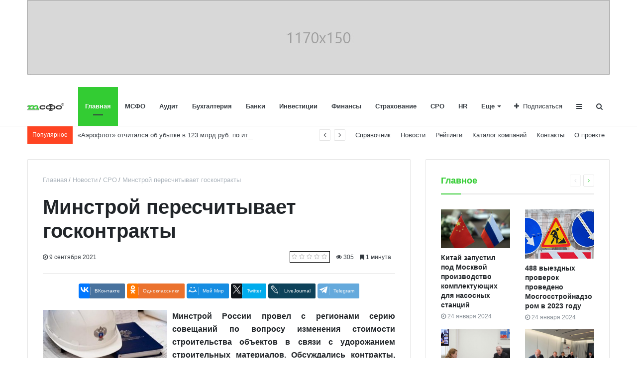

--- FILE ---
content_type: text/html; charset=UTF-8
request_url: https://msfo.ru/news/sro/minstroy_pereschityvaet_goskontrakty/
body_size: 15070
content:
<!DOCTYPE html>
<html xml:lang="ru" lang="ru" itemscope itemtype="http://schema.org/WebSite">
<head>
    
    <meta http-equiv="Content-Type" content="text/html; charset=UTF-8" />
<meta name="robots" content="index, follow" />
<meta name="keywords" content="минстрой пересчитывает госконтракты" />
<meta name="description" content="Международные стандарты финансовой отчётности – набор документов (стандартов и интерпретаций), регламентирующих правила составления финансовой отчётности" />
<link href="/bitrix/js/ui/design-tokens/dist/ui.design-tokens.min.css?174225961623463" type="text/css"  rel="stylesheet" />
<link href="/bitrix/cache/css/s1/media_default/page_4edc584e7055502e58b1afb33838e067/page_4edc584e7055502e58b1afb33838e067_v1.css?174232882127891" type="text/css"  rel="stylesheet" />
<link href="/bitrix/panel/main/popup.min.css?174224978920774" type="text/css"  rel="stylesheet" />
<link href="/bitrix/cache/css/s1/media_default/template_a3b7f4c477b80855d5e03a52b2794227/template_a3b7f4c477b80855d5e03a52b2794227_v1.css?1742259823291588" type="text/css"  data-template-style="true" rel="stylesheet" />
<script>if(!window.BX)window.BX={};if(!window.BX.message)window.BX.message=function(mess){if(typeof mess==='object'){for(let i in mess) {BX.message[i]=mess[i];} return true;}};</script>
<script>(window.BX||top.BX).message({"JS_CORE_LOADING":"Загрузка...","JS_CORE_NO_DATA":"- Нет данных -","JS_CORE_WINDOW_CLOSE":"Закрыть","JS_CORE_WINDOW_EXPAND":"Развернуть","JS_CORE_WINDOW_NARROW":"Свернуть в окно","JS_CORE_WINDOW_SAVE":"Сохранить","JS_CORE_WINDOW_CANCEL":"Отменить","JS_CORE_WINDOW_CONTINUE":"Продолжить","JS_CORE_H":"ч","JS_CORE_M":"м","JS_CORE_S":"с","JSADM_AI_HIDE_EXTRA":"Скрыть лишние","JSADM_AI_ALL_NOTIF":"Показать все","JSADM_AUTH_REQ":"Требуется авторизация!","JS_CORE_WINDOW_AUTH":"Войти","JS_CORE_IMAGE_FULL":"Полный размер"});</script>

<script src="/bitrix/js/main/core/core.min.js?1742259710225353"></script>

<script>BX.Runtime.registerExtension({"name":"main.core","namespace":"BX","loaded":true});</script>
<script>BX.setJSList(["\/bitrix\/js\/main\/core\/core_ajax.js","\/bitrix\/js\/main\/core\/core_promise.js","\/bitrix\/js\/main\/polyfill\/promise\/js\/promise.js","\/bitrix\/js\/main\/loadext\/loadext.js","\/bitrix\/js\/main\/loadext\/extension.js","\/bitrix\/js\/main\/polyfill\/promise\/js\/promise.js","\/bitrix\/js\/main\/polyfill\/find\/js\/find.js","\/bitrix\/js\/main\/polyfill\/includes\/js\/includes.js","\/bitrix\/js\/main\/polyfill\/matches\/js\/matches.js","\/bitrix\/js\/ui\/polyfill\/closest\/js\/closest.js","\/bitrix\/js\/main\/polyfill\/fill\/main.polyfill.fill.js","\/bitrix\/js\/main\/polyfill\/find\/js\/find.js","\/bitrix\/js\/main\/polyfill\/matches\/js\/matches.js","\/bitrix\/js\/main\/polyfill\/core\/dist\/polyfill.bundle.js","\/bitrix\/js\/main\/core\/core.js","\/bitrix\/js\/main\/polyfill\/intersectionobserver\/js\/intersectionobserver.js","\/bitrix\/js\/main\/lazyload\/dist\/lazyload.bundle.js","\/bitrix\/js\/main\/polyfill\/core\/dist\/polyfill.bundle.js","\/bitrix\/js\/main\/parambag\/dist\/parambag.bundle.js"]);
</script>
<script>BX.Runtime.registerExtension({"name":"ls","namespace":"window","loaded":true});</script>
<script>BX.Runtime.registerExtension({"name":"ui.design-tokens","namespace":"window","loaded":true});</script>
<script>BX.Runtime.registerExtension({"name":"main.pageobject","namespace":"window","loaded":true});</script>
<script>(window.BX||top.BX).message({"JS_CORE_LOADING":"Загрузка...","JS_CORE_NO_DATA":"- Нет данных -","JS_CORE_WINDOW_CLOSE":"Закрыть","JS_CORE_WINDOW_EXPAND":"Развернуть","JS_CORE_WINDOW_NARROW":"Свернуть в окно","JS_CORE_WINDOW_SAVE":"Сохранить","JS_CORE_WINDOW_CANCEL":"Отменить","JS_CORE_WINDOW_CONTINUE":"Продолжить","JS_CORE_H":"ч","JS_CORE_M":"м","JS_CORE_S":"с","JSADM_AI_HIDE_EXTRA":"Скрыть лишние","JSADM_AI_ALL_NOTIF":"Показать все","JSADM_AUTH_REQ":"Требуется авторизация!","JS_CORE_WINDOW_AUTH":"Войти","JS_CORE_IMAGE_FULL":"Полный размер"});</script>
<script>BX.Runtime.registerExtension({"name":"window","namespace":"window","loaded":true});</script>
<script>BX.Runtime.registerExtension({"name":"rs_core","namespace":"window","loaded":true});</script>
<script>BX.Runtime.registerExtension({"name":"rs_color","namespace":"window","loaded":true});</script>
<script>BX.Runtime.registerExtension({"name":"redsign.tuning","namespace":"window","loaded":true});</script>
<script>(window.BX||top.BX).message({"LANGUAGE_ID":"ru","FORMAT_DATE":"DD.MM.YYYY","FORMAT_DATETIME":"DD.MM.YYYY, HH:MI:SS","COOKIE_PREFIX":"BITRIX_MSFO","SERVER_TZ_OFFSET":"10800","UTF_MODE":"Y","SITE_ID":"s1","SITE_DIR":"\/","USER_ID":"","SERVER_TIME":1768789599,"USER_TZ_OFFSET":0,"USER_TZ_AUTO":"Y","bitrix_sessid":"a4720bd043a7d1377fefd8ee90d67809"});</script>


<script  src="/bitrix/cache/js/s1/media_default/kernel_main/kernel_main_v1.js?1742259823148417"></script>
<script src="/bitrix/js/main/core/core_ls.min.js?17422597002683"></script>
<script src="/bitrix/js/main/cphttprequest.min.js?17422497853623"></script>
<script src="//yastatic.net/es5-shims/0.0.2/es5-shims.min.js"></script>
<script src="/bitrix/js/redsign/devfunc/core.min.js?174224978848"></script>
<script src="/bitrix/js/redsign/devfunc/color.min.js?17422497884531"></script>
<script src="/bitrix/js/redsign/tuning/tuning.min.js?17422497883280"></script>
<script>BX.setJSList(["\/bitrix\/js\/main\/session.js","\/bitrix\/js\/main\/pageobject\/pageobject.js","\/bitrix\/js\/main\/core\/core_window.js","\/bitrix\/js\/main\/date\/main.date.js","\/bitrix\/js\/main\/core\/core_date.js","\/bitrix\/js\/main\/utils.js","\/bitrix\/templates\/media_default\/components\/bitrix\/news.detail\/news\/script.js","\/bitrix\/templates\/media_default\/assets\/vendor\/fancybox\/jquery.fancybox.js","\/bitrix\/templates\/media_default\/components\/bitrix\/iblock.vote\/media_stars\/script.js","\/bitrix\/templates\/media_default\/components\/bitrix\/catalog.comments\/news\/script.js","\/bitrix\/templates\/media_default\/assets\/vendor\/lazy\/jquery.lazy.js","\/bitrix\/templates\/media_default\/assets\/vendor\/lazysizes\/lazysizes.js","\/bitrix\/templates\/media_default\/assets\/vendor\/jquery\/jquery-3.2.1.js","\/bitrix\/templates\/media_default\/assets\/vendor\/jquery\/jquery.mousewheel.js","\/bitrix\/templates\/media_default\/assets\/vendor\/jquery\/jquery.jalc.js","\/bitrix\/templates\/media_default\/assets\/vendor\/jquery\/jquery.viewportchecker.js","\/bitrix\/templates\/media_default\/assets\/vendor\/OwlCarousel\/owl.carousel.js","\/bitrix\/templates\/media_default\/assets\/vendor\/ResizeSensor\/ResizeSensor.js","\/bitrix\/templates\/media_default\/assets\/vendor\/stickyfill\/stickyfill.js","\/bitrix\/templates\/media_default\/assets\/js\/slider.js","\/bitrix\/templates\/media_default\/assets\/js\/main.js","\/assets\/js\/custom.js","\/bitrix\/templates\/media_default\/assets\/vendor\/mCustomScrollbar\/jquery.mCustomScrollbar.js","\/bitrix\/templates\/media_default\/components\/bitrix\/menu\/type1\/script.js","\/bitrix\/templates\/media_default\/assets\/vendor\/velocity\/velocity.js","\/bitrix\/templates\/media_default\/assets\/vendor\/velocity\/velocity.ui.js","\/bitrix\/templates\/media_default\/components\/rsmedia\/media.socnet.links\/head\/script.js","\/bitrix\/templates\/media_default\/assets\/vendor\/jqueryNewsTicker\/jquery.ticker.js","\/bitrix\/templates\/media_default\/assets\/vendor\/slideout\/slideout.js","\/bitrix\/templates\/media_default\/assets\/js\/mobile_nav.js","\/bitrix\/components\/bitrix\/search.title\/script.js","\/bitrix\/templates\/media_default\/components\/bitrix\/search.title\/type1\/script.js"]);</script>
<script>BX.setCSSList(["\/bitrix\/templates\/media_default\/components\/bitrix\/news.detail\/news\/style.css","\/bitrix\/templates\/media_default\/assets\/vendor\/fancybox\/jquery.fancybox.css","\/bitrix\/templates\/media_default\/components\/bitrix\/iblock.vote\/media_stars\/style.css","\/bitrix\/templates\/media_default\/components\/bitrix\/catalog.comments\/news\/style.css","\/bitrix\/templates\/media_default\/components\/bitrix\/news.list\/section\/style.css","\/bitrix\/templates\/media_default\/assets\/css\/main.css","\/assets\/css\/custom.css","\/bitrix\/templates\/media_default\/assets\/vendor\/mCustomScrollbar\/jquery.mCustomScrollbar.css","\/bitrix\/templates\/media_default\/components\/bitrix\/menu\/type1\/style.css","\/bitrix\/templates\/media_default\/components\/rsmedia\/media.socnet.links\/head\/style.css","\/bitrix\/templates\/media_default\/components\/bitrix\/news.list\/head_trending\/style.css","\/bitrix\/templates\/media_default\/components\/bitrix\/menu\/topbar\/style.css","\/bitrix\/templates\/media_default\/components\/rsmedia\/media.socnet.links\/footer\/style.css","\/bitrix\/templates\/media_default\/components\/bitrix\/menu\/mobile\/style.css","\/bitrix\/templates\/media_default\/components\/bitrix\/search.title\/type1\/style.css","\/bitrix\/templates\/media_default\/styles.css","\/include\/tuning\/color.css"]);</script>
<link href="https://msfo.ru/favicon.ico" rel="shortcut icon"  type="image/x-icon">
<meta http-equiv="X-UA-Compatible" content="IE=edge">
<meta name="viewport" content="width=device-width, initial-scale=1, shrink-to-fit=no">
<script>var ajaxMessages = {wait:"Загрузка..."}</script>
<script src="https://yastatic.net/share2/share.js" charset="utf-8"></script>
<meta property="og:title" content="Минстрой пересчитывает госконтракты">
<meta property="og:url" content="https://msfo.ru/news/sro/minstroy_pereschityvaet_goskontrakty/">
<meta property="og:type" content="article">
<meta property="og:description" content="Минстрой России провел с регионами серию совещаний по вопросу изменения стоимости строительства объектов в связи с удорожанием строительных материалов. Обсуждались контракты, заключенные до первого июля 2021 года стоимостью более 100 млн рублей. По примерным подсчётам, госстройки подорожали на 11,5 млрд рублей – это «несколько меньше», чем ожидали в Минстрое.">
<meta property="og:image" content="https://msfo.ru/upload/iblock/044/rdjwszkt3qz6j445482yhmz7azhx3rui.jpeg">
<meta property="og:type" content="website">
<meta property="twitter:card" content="summary">
<meta property="og:site_name" content="new.msfo.ru">
<meta property="og:url" content="https://msfo.ru/news/sro/minstroy_pereschityvaet_goskontrakty/">
<meta property="og:title" content="Минстрой пересчитывает госконтракты">
<meta property="og:description" content="Международные стандарты финансовой отчётности – набор документов (стандартов и интерпретаций), регламентирующих правила составления финансовой отчётности">
<meta property="fb:app_id" content="574489250341772">



<script  src="/bitrix/cache/js/s1/media_default/template_8dcb54a661587739d2e688d1a7209ba6/template_8dcb54a661587739d2e688d1a7209ba6_v1.js?1742260297296216"></script>
<script  src="/bitrix/cache/js/s1/media_default/page_10d887266d8a68b75e7e853598b31ed3/page_10d887266d8a68b75e7e853598b31ed3_v1.js?174232882177269"></script>
<script>var _ba = _ba || []; _ba.push(["aid", "947f1b0919d991362917b1072b48fb78"]); _ba.push(["host", "msfo.ru"]); (function() {var ba = document.createElement("script"); ba.type = "text/javascript"; ba.async = true;ba.src = (document.location.protocol == "https:" ? "https://" : "http://") + "bitrix.info/ba.js";var s = document.getElementsByTagName("script")[0];s.parentNode.insertBefore(ba, s);})();</script>


    <title>
    Минстрой пересчитывает госконтракты | new.msfo.ru    </title>
    
<!-- Google Tag Manager -->
	<script>(function(w,d,s,l,i){w[l]=w[l]||[];w[l].push({'gtm.start':new Date().getTime(),event:'gtm.js'});var f=d.getElementsByTagName(s)[0],j=d.createElement(s),dl=l!='dataLayer'?'&l='+l:'';j.async=true;j.src='https://www.googletagmanager.com/gtm.js?id='+i+dl;f.parentNode.insertBefore(j,f);})(window,document,'script','dataLayer','GTM-W2JNMW6');</script>
<!-- End Google Tag Manager -->

<!-- Yandex.RTB -->
<script>window.yaContextCb=window.yaContextCb||[]</script>
<script src="https://yandex.ru/ads/system/context.js" async></script>
</head>
<body>
    <div id="svg-icons" style="display: none"></div>
    <div class="wrapper" id="wrapper">
        
<!-- Google Tag Manager (noscript) -->
	<noscript><iframe src="https://www.googletagmanager.com/ns.html?id=GTM-W2JNMW6" height="0" width="0" style="display:none;visibility:hidden"></iframe></noscript>
<!-- End Google Tag Manager (noscript) -->
        <div id="panel"></div>
        <div class="container">
	<div class="ads ad-h">

		<!--AdFox START-->
		<!--yandex_msfo.ru-->
		<!--Площадка: msfo.ru / * / *-->
		<!--Тип баннера: 1170x150-->
		<!--Расположение: Header-->
		<div id="adfox_16324000208384557" class="adfox_1170x150"></div>
		<script>
			window.yaContextCb.push(()=>{
				Ya.adfoxCode.create({
					ownerId: 389881,
				containerId: 'adfox_16324000208384557',
					params: {
						pp: 'bsbb',
					ps: 'fdxr',
					p2: 'hize'
					}
				})
			})
		</script>
		
		<!--AdFox START-->
		<!--yandex_msfo.ru-->
		<!--Площадка: msfo.ru / * / *-->
		<!--Тип баннера: * 728x90-->
		<!--Расположение: Header-->
		<div id="adfox_16324003424577519" class="adfox_728x90"></div>
		<script>
			window.yaContextCb.push(()=>{
				Ya.adfoxCode.create({
					ownerId: 389881,
				containerId: 'adfox_16324003424577519',
					params: {
						pp: 'bsbb',
					ps: 'fdxr',
					p2: 'hizf'
					}
				})
			})
		</script>
		
		<!--AdFox START-->
		<!--yandex_msfo.ru-->
		<!--Площадка: msfo.ru / * / *-->
		<!--Тип баннера: * 295x150-->
		<!--Расположение: Header-->
		<div id="adfox_163247292200294787" class="adfox_295x150"></div>
		<script>
			window.yaContextCb.push(()=>{
				Ya.adfoxCode.create({
					ownerId: 389881,
				containerId: 'adfox_163247292200294787',
					params: {
						pp: 'bsbb',
					ps: 'fdxr',
					p2: 'hizv'
					}
				})
			})
		</script>

	</div>
</div>        <div id="sticky-header" class="sticky-header">
    <header class="l-head-light" >
        <div class="l-head-light__container">
            <div class="l-head-light__logo">
                <a class="b-head-logo" href="/">
                    <img src="/include/header/logo_msfo_black.svg">                </a>
            </div>
            <div class="l-head-light__mobile-menu js-mobile-menu-open"><a class="c-hamburger-icon js-mobile-nav-open" href="#"><span></span></a></div>
            <div class="l-head-light__menu">
                <div class="l-main-menu" id="mainMenu">
        <div class="b-main-menu-item  is-current">
        <a href="/" class="b-main-menu-item__link">Главная</a>
            </div>
        <div class="b-main-menu-item ">
        <a href="/msfo/" class="b-main-menu-item__link">МСФО</a>
            </div>
        <div class="b-main-menu-item ">
        <a href="/audit/" class="b-main-menu-item__link">Аудит</a>
            </div>
        <div class="b-main-menu-item ">
        <a href="/bookkeeping/" class="b-main-menu-item__link">Бухгалтерия</a>
            </div>
        <div class="b-main-menu-item ">
        <a href="/banks/" class="b-main-menu-item__link">Банки</a>
            </div>
        <div class="b-main-menu-item ">
        <a href="/investments/" class="b-main-menu-item__link">Инвестиции</a>
            </div>
        <div class="b-main-menu-item ">
        <a href="/finances/" class="b-main-menu-item__link">Финансы</a>
            </div>
        <div class="b-main-menu-item ">
        <a href="/insurance/" class="b-main-menu-item__link">Страхование</a>
            </div>
        <div class="b-main-menu-item ">
        <a href="/sro/" class="b-main-menu-item__link">СРО</a>
            </div>
        <div class="b-main-menu-item ">
        <a href="/hr/" class="b-main-menu-item__link">HR</a>
            </div>
        <div class="b-main-menu-item ">
        <a href="/jurisprudence/" class="b-main-menu-item__link">Юриспруденция</a>
            </div>
        <div class="b-main-menu-item ">
        <a href="/industry-solutions/" class="b-main-menu-item__link">Отраслевые решения</a>
            </div>
        <div class="b-main-menu-item ">
        <a href="/crediting/" class="b-main-menu-item__link">Кредитование</a>
            </div>
        <div class="b-main-menu-item ">
        <a href="/valuation/" class="b-main-menu-item__link">Оценка</a>
            </div>
        <div class="b-main-menu-item is-more has-dropdown">
        <a href="#" class="b-main-menu-item__link">Еще</a>
        <div class="b-main-menu-item__dropdown"></div>
    </div>
</div>
<script>
  var mainMenuObj = new RS.MainMenu('mainMenu');
</script>
            </div>
            <div class="l-head-light__components">
                <div class="b-head-social">
    <a class="b-head-social__title" href="#"><span class="fa fa-plus" aria-hidden="true"></span>Подписаться</a>
    <div class="b-head-social__group">
                <a class="b-head-social__item b-head-social__item--tw" href="https://twitter.com/msfonews">
            <span class="fa fa-twitter" aria-hidden="true"></span> Twitter        </a>
                <a class="b-head-social__item b-head-social__item--vk" href="https://vk.com/msfonews">
            <span class="fa fa-vk" aria-hidden="true"></span> Вконтакте        </a>
            </div>
</div>
                <a class="c-component-item js-sa-toggle" href="#">
                    <span class="fa fa-navicon" aria-hidden="true"></span>
                </a>
                <a class="c-component-item js-search-reveal" href="#">
                    <span class="fa fa-search" aria-hidden="true"></span>
                </a>
            </div>
        </div>
    </header>
</div>
        <div class="l-topbar">
    <div class="l-topbar__container">
        <div class="l-topbar__left">
            <div class="l-trending">
    <div class="l-trending__title">
        <span class="fa fa-bolt d-inline d-sm-none"></span>
        <span class="d-none d-sm-inline">Популярное</span>
    </div>
    <div class="l-trending__items">
      <div style="position: absolute; left: 0; top: 0; width: 100%;">
          <ul class="d-none" id="trending-items">
                            <li><a class="b-trending-news-item" href="/news/msfo/veb_v_pandemiyu_vpervye_za_pyat_let_zakonchil_god_s_pribylyu/">ВЭБ в пандемию впервые за пять лет закончил год с прибылью</a></li>
                          <li><a class="b-trending-news-item" href="/news/msfo/aeroflot_otchitalsya_ob_ubytke_v_123_mlrd_rub_po_itogam_goda_pandemii/">«Аэрофлот» отчитался об убытке в 123 млрд руб. по итогам года пандемии</a></li>
                          <li><a class="b-trending-news-item" href="/news/msfo/sberbank_vpervye_raskryl_dokhody_ot_svoego_nebankovskogo_biznesa/">Сбербанк впервые раскрыл доходы от своего небанковского бизнеса</a></li>
                          <li><a class="b-trending-news-item" href="/news/msfo/pribyl_banka_otkrytie_sokratilas_pochti_v_28_raz_s_nachalom_krizisa/">Прибыль банка «Открытие» сократилась почти в 28 раз с началом кризиса</a></li>
                          <li><a class="b-trending-news-item" href="/news/msfo/chistaya_pribyl_vtb_s_yanvarya_po_avgust_snizilas_na_6_6/">Чистая прибыль ВТБ с января по август снизилась на 6,6%</a></li>
                          <li><a class="b-trending-news-item" href="/news/msfo/sollers_sokratil_chistuyu_pribyl_po_msfo_pochti_v_22_raza/">«Соллерс» сократил чистую прибыль по МСФО почти в 22 раза</a></li>
                          <li><a class="b-trending-news-item" href="/news/msfo/surgutneftegaz_uvelichil_pribyl_v_chetyre_raza/">«Сургутнефтегаз» увеличил прибыль в четыре раза</a></li>
                          <li><a class="b-trending-news-item" href="/news/msfo/fitch_otsenilo_poteryu_bankami_kapitala_iz_za_novykh_msfo_pochti_v_1_trln/">Fitch оценило потерю банками капитала из-за новых МСФО почти в ₽1 трлн</a></li>
                          <li><a class="b-trending-news-item" href="/news/msfo/veb_rf_otchitalsya_ob_ubytkakh_na_176_mlrd_rub/">ВЭБ.РФ отчитался об убытках на 176 млрд руб.</a></li>
                          <li><a class="b-trending-news-item" href="/news/msfo/rost_chistoy_pribyli_sberbanka_zamedlilsya_v_2018_godu/">Рост чистой прибыли Сбербанка замедлился в 2018 году</a></li>
                          <li><a class="b-trending-news-item" href="/news/msfo/chistaya_pribyl_lukoyla_v_pervom_kvartale_uvelichilas_pochti_vdvoe/">Чистая прибыль ЛУКОЙЛа в первом квартале увеличилась почти вдвое</a></li>
                          <li><a class="b-trending-news-item" href="/news/msfo/vyruchka_novateka_uvelichilas_na_16_posle_zapuska_yamal_spg/">Выручка НОВАТЭКа увеличилась на 16% после запуска «Ямал СПГ»</a></li>
                          <li><a class="b-trending-news-item" href="/news/msfo/kabmin_podderzhal_obyazatelnye_dividendy_goskompaniy_v_50_pribyli_po_msfo/">Кабмин поддержал обязательные дивиденды госкомпаний в 50% прибыли по МСФО</a></li>
                          <li><a class="b-trending-news-item" href="/news/msfo/dokhody_gazprom_media_rosli_medlennee_reklamnogo_rynka_rossii/">Доходы «Газпром-Медиа» росли медленнее рекламного рынка России</a></li>
                          <li><a class="b-trending-news-item" href="/news/msfo/chistaya_pribyl_lukoyla_za_9_mesyatsev_2017_goda_vyrosla_do_298_3_mlrd_rub/">Чистая прибыль ЛУКОЙЛа за 9 месяцев 2017 года выросла до 298,3 млрд руб.</a></li>
                          <li><a class="b-trending-news-item" href="/news/msfo/rosneft_napravit_na_dividendy_ne_menee_50_chistoy_pribyli/">«Роснефть» направит на дивиденды не менее 50% чистой прибыли</a></li>
                          <li><a class="b-trending-news-item" href="/news/msfo/transkonteyner_uvelichil_v_i_polugodii_2017_goda_chistuyu_pribyl_vdvoe/">«Трансконтейнер» увеличил в I полугодии 2017 года чистую прибыль вдвое</a></li>
                          <li><a class="b-trending-news-item" href="/news/msfo/pribyl_detskogo_mira_po_msfo_v_pervom_polugodii_sostavila_705_mln_rub/">Прибыль «Детского мира» по МСФО в первом полугодии составила 705 млн руб.</a></li>
                          <li><a class="b-trending-news-item" href="/news/msfo/gazprom_mozhet_vyplatit_dividendy_za_2016_god_v_8_04_rub_na_aktsiyu/">«Газпром» может выплатить дивиденды за 2016 год в 8,04 руб. на акцию</a></li>
                          <li><a class="b-trending-news-item" href="/news/msfo/moskovskaya_birzha_sokratila_chistuyu_pribyl_na_28_4/">Московская биржа сократила чистую прибыль на 28,4%</a></li>
                      </ul>
      </div>
    </div>
</div>

<script>
  $("#trending-items").ticker({
    speed: 0.2,
    ajaxFeed: false,
    feedUrl: false,
    feedType: 'xml',
    htmlFeed: true,
    debugMode: false,
    controls: true,
    titleText: ' ',
    displayType: 'reveal',
    direction: 'ltr',
    pauseOnItems: 2000,
    fadeInSpeed: 600,
    fadeOutSpeed: 300
  });
</script>
        </div>
        <div class="l-topbar__right d-none d-lg-block">
            <ul class="b-topbar-menu">
        <li class="b-topbar-menu__item">
        <a href="/directory/" class="b-topbar-menu__link">Справочник</a>
    </li>
        <li class="b-topbar-menu__item">
        <a href="/news/" class="b-topbar-menu__link">Новости</a>
    </li>
        <li class="b-topbar-menu__item">
        <a href="/ratings/" class="b-topbar-menu__link">Рейтинги</a>
    </li>
        <li class="b-topbar-menu__item">
        <a href="/companies/" class="b-topbar-menu__link">Каталог компаний</a>
    </li>
        <li class="b-topbar-menu__item">
        <a href="/contacts/" class="b-topbar-menu__link">Контакты</a>
    </li>
        <li class="b-topbar-menu__item">
        <a href="/about/" class="b-topbar-menu__link">О проекте</a>
    </li>
    </ul>
        </div>
    </div>
</div>

        <div class="l-page l-page--detail-news has-container has-sidebar">
    <div class="l-page__row sticky-content">
        <div class="l-page__main">
            <div class="l-section">
                <nav aria-label="breadcrumb"><ol class="breadcrumb" itemscope itemtype="http://schema.org/BreadcrumbList"><li class="breadcrumb-item" itemprop="itemListElement" itemscope itemtype="http://schema.org/ListItem"><a itemprop="item" href="/" title="Главная"> <span itemprop="name">Главная</span><meta itemprop="position" content="1"></a></li><li class="breadcrumb-item" itemprop="itemListElement" itemscope itemtype="http://schema.org/ListItem"><a itemprop="item" href="/news/" title="Новости"> <span itemprop="name">Новости</span><meta itemprop="position" content="2"></a></li><li class="breadcrumb-item" itemprop="itemListElement" itemscope itemtype="http://schema.org/ListItem"><a itemprop="item" href="/news/sro/" title="СРО"> <span itemprop="name">СРО</span><meta itemprop="position" content="3"></a></li> <li class="breadcrumb-item" itemprop="itemListElement" itemscope itemtype="http://schema.org/ListItem"> <span itemprop="name">Минстрой пересчитывает госконтракты</span><meta itemprop="position" content="4"></li></ol></nav>                <div class="l-news-detail" itemscope itemtype="http://schema.org/NewsArticle">
                    	<div class="b-news-detail-top">
		<h1 class="page-title" itemprop="name headline">Минстрой пересчитывает госконтракты</h1>
		<div class="b-news-detail-top-meta">
			<div class="b-news-detail-top-meta__left">

				
				<div class="d-none" itemprop="publisher author" itemscope="" itemtype="https://schema.org/Organization">
					<link itemprop="url" href="https://msfo.ru">
<meta itemprop="name" content="МСФО">
<meta itemprop="address" content="">
<meta itemprop="telephone" content="">
<div itemprop="logo" itemscope="" itemtype="http://schema.org/ImageObject">
    <link itemprop="url contentUrl" href="https://msfo.ru/include/header/logo.png">
</div>
				</div>

								<time class="b-meta-item" datetime="2021-09-09" itemprop="datePublished"><span class="fa fa-clock-o"></span> 9 сентября 2021</time>
				
				<link itemprop="mainEntityOfPage" href="/news/sro/minstroy_pereschityvaet_goskontrakty/">
				<meta itemprop="dateModified" content="2021-09-09">
			</div>

			<div class="b-news-detail-top-meta__right">
				<div class="b-meta-item" style="vertical-align: middle;">
					<table align="center" class="bx_item_detail_rating">
	<tr>
		<td>
			<div class="bx_item_rating">
				<div class="bx_stars_container">
					<div id="bx_vo_3_4161_sBq3II_stars" class="bx_stars_bg"></div>
					<div id="bx_vo_3_4161_sBq3II_progr" class="bx_stars_progress"></div>
				</div>
			</div>
		</td>
	</tr>
</table>
<script type="text/javascript">
	bx_vo_3_4161_sBq3II = new JCIblockVoteStars({'progressId':'bx_vo_3_4161_sBq3II_progr','starsId':'bx_vo_3_4161_sBq3II_stars','ajaxUrl':'/bitrix/components/bitrix/iblock.vote/component.php','checkVoteUrl':'/bitrix/components/bitrix/iblock.vote/ajax.php','ajaxParams':{'SESSION_PARAMS':'1afa89a735a76be7279508b309a83a03','PAGE_PARAMS':{'ELEMENT_ID':4161},'AJAX_CALL':'Y'},'siteId':'s1','voteData':{'element':4161,'percent':0,'count':0},'readOnly':false});
</script>
				</div>
								<div class="b-meta-item"><i class="fa fa-eye" aria-hidden="true"></i> 305</div>
												<div class="b-meta-item"><span class="fa fa-bookmark"></span> 1 минута</div>
							</div>
		</div>
	</div>
	<div class="b-share-socials b-share-socials--full"><div id="ya-share-CWGcXra0bN"  data-services="vkontakte,facebook,odnoklassniki,moimir,twitter,lj,telegram" data-lang="ru"></div></div><script>var share = Ya.share2('ya-share-CWGcXra0bN', { content: {'title':'Минстрой пересчитывает госконтракты','url':'https://msfo.ru/news/sro/minstroy_pereschityvaet_goskontrakty/','image':'https://msfo.ru/upload/iblock/044/rdjwszkt3qz6j445482yhmz7azhx3rui.jpeg','description':'Минстрой России провел с регионами серию совещаний по вопросу изменения стоимости строительства объектов в связи с удорожанием строительных материалов. Обсуждались контракты, заключенные до первого июля 2021 года стоимостью более 100 млн рублей. По примерным подсчётам, госстройки подорожали на 11,5 млрд рублей – это «несколько меньше», чем ожидали в Минстрое.'}});</script>                    

<div class="b-news-detail-body js-news-detail" itemprop="articleBody">
	<div style="float: left; margin-right: 10px;">
                        <a href="http://sroportal.ru/news/minstroj-pereschityvaet-goskontrakty/" title="Минстрой пересчитывает госконтракты"><img src="/upload/medialibrary/423/f0u0frf1pbwktp7aieamh76jkjmi698z.jpeg" alt="Минстрой пересчитывает госконтракты" class="Thumbnail thumbnail medium " width="250"></a>                    </div>
                

				<p style="text-align: justify;"><b>Минстрой России провел с регионами серию совещаний по вопросу изменения стоимости строительства объектов в связи с удорожанием строительных материалов. </b><b>О</b><b>бсужд</b><b>ались</b><b> контракты, заключенные до первого июля 2021 года стоимостью более 100 млн рублей. </b><b>По примерным подсчётам, госстройки подорожали на 11,5 млрд рублей – это «несколько меньше», чем ожидали в Минстрое.</b><b></b></p>
<p style="text-align: justify;">Всего на рассмотрение было заявлено 178 контрактов, реализуемых в рамках программ «Стимул», «Сейсмика», программы содействия развитию инфраструктуры государственной собственности субъектов РФ, индивидуальных программ социально-экономического развития регионов, а также федеральных проектов «Чистая вода», «Оздоровление Волги» и «Сохранение озера Байкал». Часть из них требует дофинансирования в этом году, часть – в следующем. По словам замминистра строительства и ЖКХ РФ Юрия Гордеева, расчёт на два года позволит исполнить в срок уже начатые проекты и предусмотреть доппотребность в средствах по недавно заключённым контрактам.</p>
<p style="text-align: justify;">«Уже сейчас очевидно, что потребуется меньшая сумма для выравнивания ситуации, чем мы могли ожидать», — <a href="https://minstroyrf.gov.ru/press/minstroy-rossii-prorabotal-s-regionami-vopros-po-korrektirovke-stoimosti-goskontraktov-stoimostyu-bo/" target="_blank">сообщил</a> Юрий Гордеев, отметив, что до конца сентября в министерстве ждут уточнённых заявок от субъектов РФ с детализацией потребности в дополнительном финансировании в 2021 и 2022 годах.</p>

                                    
                                
		
		

		
		
		

                
                 				
									<!-- p>Both comments and pings are currently closed.</p -->    </div>

<div class="d-block">
	
	</div>


                </div>
                <div class="l-section__bottom">
                    <div class="b-share-socials b-share-socials--full b-share-socials--no-margin"><div id="ya-share-8lJQpt5DLs"  data-services="vkontakte,facebook,odnoklassniki,moimir,twitter,lj,telegram" data-lang="ru"></div></div><script>var share = Ya.share2('ya-share-8lJQpt5DLs', { content: {'title':'Минстрой пересчитывает госконтракты','url':'https://msfo.ru/news/sro/minstroy_pereschityvaet_goskontrakty/','image':'https://msfo.ru/upload/iblock/044/rdjwszkt3qz6j445482yhmz7azhx3rui.jpeg','description':'Минстрой России провел с регионами серию совещаний по вопросу изменения стоимости строительства объектов в связи с удорожанием строительных материалов. Обсуждались контракты, заключенные до первого июля 2021 года стоимостью более 100 млн рублей. По примерным подсчётам, госстройки подорожали на 11,5 млрд рублей – это «несколько меньше», чем ожидали в Минстрое.'}});</script>                </div>
            </div>
            

            <div id="soc_comments_div_4161" class="bx_soc_comments_div bx_important bx_blue"><div id="soc_comments_4161" class="bx-catalog-tab-section-container">
	<ul class="bx-catalog-tab-list d-none" style="left: 0;"><li id="soc_comments_4161BLOG"><span>Комментарии</span></li></ul>
	<div class="bx-catalog-tab-body-container">
		<div class="bx-catalog-tab-container"><div id="soc_comments_4161BLOG_cont" class="tab-off"><div id="bx-cat-soc-comments-blg_4161">Загрузка комментариев...</div></div></div>
	</div>
</div>
</div>
<script type="text/javascript">
var obCatalogComments_4161 = new JCCatalogSocnetsComments({'serviceList':{'blog':true},'settings':{'blog':{'ajaxUrl':'/bitrix/templates/media_default/components/bitrix/catalog.comments/news/ajax.php?IBLOCK_ID=3&ELEMENT_ID=4161&SITE_ID=s1','ajaxParams':[],'contID':'bx-cat-soc-comments-blg_4161'}},'tabs':{'activeTabId':'BLOG','tabsContId':'soc_comments_4161','tabList':['BLOG']}});
</script>        </div>
        <aside class="l-page__sidebar">
                <section class="l-section">
        <div class="l-section__head">
        <h2 class="l-section__title">Главное</h2>
                    <div class="l-section__controls">
                                <div class="c-arrows" id="section_jiWNZLO_ajaxnav">
                    
                                        <a class="c-arrows__left is-disabled"></a>
                    
                                        <a href="/news/sro/master_plan_vpishut_v_gradkodeks/?PAGEN_4=4&PAGEN_3=2" class="c-arrows__right" data-ajax-load='{"itemsBlockId":"section_jiWNZLO","loadMoreBlockId":"section_jiWNZLO_loadmore","ajaxNavBlockId":"section_jiWNZLO_ajaxnav","itemSelector":".b-section-item","useCache":true,"data":{"action":"navigation","id":"section_jiWNZLO"},"callbacks":{"before":["RS.Handlers.startSectionLoading"],"success":["RS.Handlers.replaceSectionItems","RS.Handlers.showSectionItems","RS.Handlers.updateSectionNavigation"],"after":["RS.Handlers.stopSectionLoading"]}}'></a>
                    
                                    </div>
                            </div>
            </div>
    
    <div class="l-section__items" id="section_jiWNZLO">
        <div class="row">
        <div class="col-6">
        <div class="b-section-item b-section-item--standart" id="bx_651765591_53464">
            <div class="b-section-item__picture">
                <a href="/news/investments/kitay_zapustil_pod_moskvoy_proizvodstvo_komplektuyushchikh_dlya_nasosnykh_stantsiy/">
                <picture>
                        <source media="(max-width: 320px)" data-srcset="/upload/resize_cache/iblock/1c2/110_110_1/5adap3e8qvzolklmcr62ryu45d72hs7t.jpeg" /><source media="(min-width: 321px) and (max-width: 576px)" data-srcset="/upload/resize_cache/iblock/1c2/248_248_1/5adap3e8qvzolklmcr62ryu45d72hs7t.jpeg"/><source media="(min-width: 577px) and (max-width: 991px)" data-srcset="/upload/resize_cache/iblock/1c2/423_423_1/5adap3e8qvzolklmcr62ryu45d72hs7t.jpeg" /><img src="/bitrix/templates/media_default/assets/images/empty_1600_1200.png" class="lazyload" data-src="/upload/iblock/1c2/5adap3e8qvzolklmcr62ryu45d72hs7t.jpeg" alt="Китай запустил под Москвой производство комплектующих для насосных станций" title="Китай запустил под Москвой производство комплектующих для насосных станций">                    </picture>
                </a>
            </div>
            <div class="b-section-item__body">
                <h3 class="b-section-item__title">
                    <a href="/news/investments/kitay_zapustil_pod_moskvoy_proizvodstvo_komplektuyushchikh_dlya_nasosnykh_stantsiy/" title="Китай запустил под Москвой производство комплектующих для насосных станций">Китай запустил под Москвой производство комплектующих для насосных станций</a>
                </h3>
                <div class="b-section-item__meta">
                                            <div class="b-meta-item">
                            <span class="fa fa-clock-o"></span> <span>24 января 2024</span>
                        </div>
                                        </div>
            </div>
        </div>
    </div>
        <div class="col-6">
        <div class="b-section-item b-section-item--standart" id="bx_651765591_53463">
            <div class="b-section-item__picture">
                <a href="/news/sro/488_vyezdnykh_proverok_provedeno_mosgosstroynadzorom_v_2023_godu/">
                <picture>
                        <source media="(max-width: 320px)" data-srcset="/upload/resize_cache/iblock/21d/110_110_1/zhmt1l3s0ribp30m8o4609c0sl7ijesr.jpeg" /><source media="(min-width: 321px) and (max-width: 576px)" data-srcset="/upload/resize_cache/iblock/21d/248_248_1/zhmt1l3s0ribp30m8o4609c0sl7ijesr.jpeg"/><source media="(min-width: 577px) and (max-width: 991px)" data-srcset="/upload/resize_cache/iblock/21d/423_423_1/zhmt1l3s0ribp30m8o4609c0sl7ijesr.jpeg" /><img src="/bitrix/templates/media_default/assets/images/empty_1600_1200.png" class="lazyload" data-src="/upload/iblock/21d/zhmt1l3s0ribp30m8o4609c0sl7ijesr.jpeg" alt="488 выездных проверок проведено Мосгосстройнадзором в 2023 году" title="488 выездных проверок проведено Мосгосстройнадзором в 2023 году">                    </picture>
                </a>
            </div>
            <div class="b-section-item__body">
                <h3 class="b-section-item__title">
                    <a href="/news/sro/488_vyezdnykh_proverok_provedeno_mosgosstroynadzorom_v_2023_godu/" title="488 выездных проверок проведено Мосгосстройнадзором в 2023 году">488 выездных проверок проведено Мосгосстройнадзором в 2023 году</a>
                </h3>
                <div class="b-section-item__meta">
                                            <div class="b-meta-item">
                            <span class="fa fa-clock-o"></span> <span>24 января 2024</span>
                        </div>
                                        </div>
            </div>
        </div>
    </div>
        <div class="col-6">
        <div class="b-section-item b-section-item--standart" id="bx_651765591_53462">
            <div class="b-section-item__picture">
                <a href="/news/sro/v_donbasskoy_natsionalnoy_akademii_stroitelstva_i_arkhitektury_zarabotal_popechitelskiy_sovet/">
                <picture>
                        <source media="(max-width: 320px)" data-srcset="/upload/resize_cache/iblock/c07/110_110_1/52jthffajfrnsg8px0rzkh8qtsxxe9nw.jpeg" /><source media="(min-width: 321px) and (max-width: 576px)" data-srcset="/upload/resize_cache/iblock/c07/248_248_1/52jthffajfrnsg8px0rzkh8qtsxxe9nw.jpeg"/><source media="(min-width: 577px) and (max-width: 991px)" data-srcset="/upload/resize_cache/iblock/c07/423_423_1/52jthffajfrnsg8px0rzkh8qtsxxe9nw.jpeg" /><img src="/bitrix/templates/media_default/assets/images/empty_1600_1200.png" class="lazyload" data-src="/upload/iblock/c07/52jthffajfrnsg8px0rzkh8qtsxxe9nw.jpeg" alt="В Донбасской национальной академии строительства и архитектуры заработал Попечительский совет" title="В Донбасской национальной академии строительства и архитектуры заработал Попечительский совет">                    </picture>
                </a>
            </div>
            <div class="b-section-item__body">
                <h3 class="b-section-item__title">
                    <a href="/news/sro/v_donbasskoy_natsionalnoy_akademii_stroitelstva_i_arkhitektury_zarabotal_popechitelskiy_sovet/" title="В Донбасской национальной академии строительства и архитектуры заработал Попечительский совет">В Донбасской национальной академии строительства и архитектуры заработал Попечительский совет</a>
                </h3>
                <div class="b-section-item__meta">
                                            <div class="b-meta-item">
                            <span class="fa fa-clock-o"></span> <span>24 января 2024</span>
                        </div>
                                        </div>
            </div>
        </div>
    </div>
        <div class="col-6">
        <div class="b-section-item b-section-item--standart" id="bx_651765591_53461">
            <div class="b-section-item__picture">
                <a href="/news/sro/dosrochnoe_prekrashchenie_polnomochiy_nekotorykh_chlenov_soveta_nostroy_obsudili_na_okruzhnoy_konfer/">
                <picture>
                        <source media="(max-width: 320px)" data-srcset="/upload/resize_cache/iblock/937/110_110_1/5xxsv4pr506ed6mgcidpl15mvuhdpm1t.jpeg" /><source media="(min-width: 321px) and (max-width: 576px)" data-srcset="/upload/resize_cache/iblock/937/248_248_1/5xxsv4pr506ed6mgcidpl15mvuhdpm1t.jpeg"/><source media="(min-width: 577px) and (max-width: 991px)" data-srcset="/upload/resize_cache/iblock/937/423_423_1/5xxsv4pr506ed6mgcidpl15mvuhdpm1t.jpeg" /><img src="/bitrix/templates/media_default/assets/images/empty_1600_1200.png" class="lazyload" data-src="/upload/iblock/937/5xxsv4pr506ed6mgcidpl15mvuhdpm1t.jpeg" alt="Досрочное прекращение полномочий некоторых членов Совета НОСТРОЙ обсудили на окружной конференции ДВО" title="Досрочное прекращение полномочий некоторых членов Совета НОСТРОЙ обсудили на окружной конференции ДВО">                    </picture>
                </a>
            </div>
            <div class="b-section-item__body">
                <h3 class="b-section-item__title">
                    <a href="/news/sro/dosrochnoe_prekrashchenie_polnomochiy_nekotorykh_chlenov_soveta_nostroy_obsudili_na_okruzhnoy_konfer/" title="Досрочное прекращение полномочий некоторых членов Совета НОСТРОЙ обсудили на окружной конференции ДВО">Досрочное прекращение полномочий некоторых членов Совета НОСТРОЙ обсудили на окружной конференции ДВО</a>
                </h3>
                <div class="b-section-item__meta">
                                            <div class="b-meta-item">
                            <span class="fa fa-clock-o"></span> <span>24 января 2024</span>
                        </div>
                                        </div>
            </div>
        </div>
    </div>
    </div>
    </div>

    
    <div class="l-section__loader"><div class="spinner"></div></div>
</section>
<div class="ads ad-1">

	<!--AdFox START-->
	<!--yandex_msfo.ru-->
	<!--Площадка: msfo.ru / * / *-->
	<!--Тип баннера: * 295x295-->
	<!--Расположение: Правая колонка-->
	<div id="adfox_1632474064622562"></div>
	<script>
		window.yaContextCb.push(()=>{
			Ya.adfoxCode.create({
				ownerId: 389881,
			containerId: 'adfox_1632474064622562',
				params: {
					pp: 'bsbe',
				ps: 'fdxr',
				p2: 'hizw'
				}
			})
		})
	</script>

</div><section class="l-section">
        <div class="l-section__head">
        <h2 class="l-section__title">Популярное</h2>
                    <div class="l-section__controls">
                                <div class="c-arrows" id="section_jdsaasd_ajaxnav">
                    
                                        <a class="c-arrows__left is-disabled"></a>
                    
                                        <a href="/news/finances/loko_bank_zavershit_vse_operatsii_v_dollarakh_posle_sanktsiy_ssha/?PAGEN_4=2" class="c-arrows__right" data-ajax-load='{"itemsBlockId":"section_jdsaasd","loadMoreBlockId":"section_jdsaasd_loadmore","ajaxNavBlockId":"section_jdsaasd_ajaxnav","itemSelector":".b-section-item","useCache":true,"data":{"action":"navigation","id":"section_jdsaasd"},"callbacks":{"before":["RS.Handlers.startSectionLoading"],"success":["RS.Handlers.replaceSectionItems","RS.Handlers.showSectionItems","RS.Handlers.updateSectionNavigation"],"after":["RS.Handlers.stopSectionLoading"]}}'></a>
                    
                                    </div>
                            </div>
            </div>
    
    <div class="l-section__items" id="section_jdsaasd">
        <div class="row">
            <div class="col-12">
        <div class="b-section-item b-section-item--wide" id="bx_1373509569_53464">
                <div class="b-section-item__picture">
                <a href="/news/investments/kitay_zapustil_pod_moskvoy_proizvodstvo_komplektuyushchikh_dlya_nasosnykh_stantsiy/">
                    <img src="/bitrix/templates/media_default/assets/images/empty_1600_1200.png" class="is-lazy-img" data-src="/upload/resize_cache/iblock/1c2/110_110_1/5adap3e8qvzolklmcr62ryu45d72hs7t.jpeg" alt="Китай запустил под Москвой производство комплектующих для насосных станций" title="Китай запустил под Москвой производство комплектующих для насосных станций">                </a>
            </div>
            <div class="b-section-item__body">
                <div class="b-section-item__meta">
                                            <div class="b-meta-item">
                            <span class="fa fa-clock-o"></span> <span>24 января 2024</span>
                        </div>
                                        </div>
                <h3 class="b-section-item__title">
                    <a href="/news/investments/kitay_zapustil_pod_moskvoy_proizvodstvo_komplektuyushchikh_dlya_nasosnykh_stantsiy/" title="Китай запустил под Москвой производство комплектующих для насосных станций">Китай запустил под Москвой производство комплектующих для насосных станций</a>
                </h3>
                            </div>
        </div>
    </div>
            <div class="col-12">
        <div class="b-section-item b-section-item--wide" id="bx_1373509569_53463">
                <div class="b-section-item__picture">
                <a href="/news/sro/488_vyezdnykh_proverok_provedeno_mosgosstroynadzorom_v_2023_godu/">
                    <img src="/bitrix/templates/media_default/assets/images/empty_1600_1200.png" class="is-lazy-img" data-src="/upload/resize_cache/iblock/21d/110_110_1/zhmt1l3s0ribp30m8o4609c0sl7ijesr.jpeg" alt="488 выездных проверок проведено Мосгосстройнадзором в 2023 году" title="488 выездных проверок проведено Мосгосстройнадзором в 2023 году">                </a>
            </div>
            <div class="b-section-item__body">
                <div class="b-section-item__meta">
                                            <div class="b-meta-item">
                            <span class="fa fa-clock-o"></span> <span>24 января 2024</span>
                        </div>
                                        </div>
                <h3 class="b-section-item__title">
                    <a href="/news/sro/488_vyezdnykh_proverok_provedeno_mosgosstroynadzorom_v_2023_godu/" title="488 выездных проверок проведено Мосгосстройнадзором в 2023 году">488 выездных проверок проведено Мосгосстройнадзором в 2023 году</a>
                </h3>
                            </div>
        </div>
    </div>
            <div class="col-12">
        <div class="b-section-item b-section-item--wide" id="bx_1373509569_53462">
                <div class="b-section-item__picture">
                <a href="/news/sro/v_donbasskoy_natsionalnoy_akademii_stroitelstva_i_arkhitektury_zarabotal_popechitelskiy_sovet/">
                    <img src="/bitrix/templates/media_default/assets/images/empty_1600_1200.png" class="is-lazy-img" data-src="/upload/resize_cache/iblock/c07/110_110_1/52jthffajfrnsg8px0rzkh8qtsxxe9nw.jpeg" alt="В Донбасской национальной академии строительства и архитектуры заработал Попечительский совет" title="В Донбасской национальной академии строительства и архитектуры заработал Попечительский совет">                </a>
            </div>
            <div class="b-section-item__body">
                <div class="b-section-item__meta">
                                            <div class="b-meta-item">
                            <span class="fa fa-clock-o"></span> <span>24 января 2024</span>
                        </div>
                                        </div>
                <h3 class="b-section-item__title">
                    <a href="/news/sro/v_donbasskoy_natsionalnoy_akademii_stroitelstva_i_arkhitektury_zarabotal_popechitelskiy_sovet/" title="В Донбасской национальной академии строительства и архитектуры заработал Попечительский совет">В Донбасской национальной академии строительства и архитектуры заработал Попечительский совет</a>
                </h3>
                            </div>
        </div>
    </div>
            <div class="col-12">
        <div class="b-section-item b-section-item--wide" id="bx_1373509569_53461">
                <div class="b-section-item__picture">
                <a href="/news/sro/dosrochnoe_prekrashchenie_polnomochiy_nekotorykh_chlenov_soveta_nostroy_obsudili_na_okruzhnoy_konfer/">
                    <img src="/bitrix/templates/media_default/assets/images/empty_1600_1200.png" class="is-lazy-img" data-src="/upload/resize_cache/iblock/937/110_110_1/5xxsv4pr506ed6mgcidpl15mvuhdpm1t.jpeg" alt="Досрочное прекращение полномочий некоторых членов Совета НОСТРОЙ обсудили на окружной конференции ДВО" title="Досрочное прекращение полномочий некоторых членов Совета НОСТРОЙ обсудили на окружной конференции ДВО">                </a>
            </div>
            <div class="b-section-item__body">
                <div class="b-section-item__meta">
                                            <div class="b-meta-item">
                            <span class="fa fa-clock-o"></span> <span>24 января 2024</span>
                        </div>
                                        </div>
                <h3 class="b-section-item__title">
                    <a href="/news/sro/dosrochnoe_prekrashchenie_polnomochiy_nekotorykh_chlenov_soveta_nostroy_obsudili_na_okruzhnoy_konfer/" title="Досрочное прекращение полномочий некоторых членов Совета НОСТРОЙ обсудили на окружной конференции ДВО">Досрочное прекращение полномочий некоторых членов Совета НОСТРОЙ обсудили на окружной конференции ДВО</a>
                </h3>
                            </div>
        </div>
    </div>
            <div class="col-12">
        <div class="b-section-item b-section-item--wide" id="bx_1373509569_53460">
                <div class="b-section-item__picture">
                <a href="/news/sro/banki_vydali_bolee_118_000_kreditov_na_stroitelstvo_izhs_v_2023_godu/">
                    <img src="/bitrix/templates/media_default/assets/images/empty_1600_1200.png" class="is-lazy-img" data-src="/upload/resize_cache/iblock/a57/110_110_1/djtn5qa10ng6fvn06nlnxy4vubx3q156.jpeg" alt="Банки выдали более 118 000 кредитов на строительство ИЖС в 2023 году" title="Банки выдали более 118 000 кредитов на строительство ИЖС в 2023 году">                </a>
            </div>
            <div class="b-section-item__body">
                <div class="b-section-item__meta">
                                            <div class="b-meta-item">
                            <span class="fa fa-clock-o"></span> <span>24 января 2024</span>
                        </div>
                                        </div>
                <h3 class="b-section-item__title">
                    <a href="/news/sro/banki_vydali_bolee_118_000_kreditov_na_stroitelstvo_izhs_v_2023_godu/" title="Банки выдали более 118 000 кредитов на строительство ИЖС в 2023 году">Банки выдали более 118 000 кредитов на строительство ИЖС в 2023 году</a>
                </h3>
                            </div>
        </div>
    </div>
    </div>    </div>

    
    <div class="l-section__loader"><div class="spinner"></div></div>
</section>


<!--
<div class="l-section" id="subscribe-form">
	<div class="l-section__content">
		<script src="//web.webformscr.com/apps/fc3/build/loader.js" async sp-form-id="9a8b3d4f3ca70dcc75ca79861d25171c265aa381b6b908db71cc60c70ba463b5"></script>
	</div>
</div>
-->
        </aside>
    </div>
</div>
    <div class="container">
	<div class="ads ad-f">

		<!--AdFox START-->
		<!--yandex_msfo.ru-->
		<!--Площадка: msfo.ru / * / *-->
		<!--Тип баннера: * 1170x150-->
		<!--Расположение: Footer-->
		<div id="adfox_163240681982451141" class="adfox_1170x150"></div>
		<script>
			window.yaContextCb.push(()=>{
				Ya.adfoxCode.create({
					ownerId: 389881,
				containerId: 'adfox_163240681982451141',
					params: {
						pp: 'bsbc',
					ps: 'fdxr',
					p2: 'hize'
					}
				})
			})
		</script>

		<!--AdFox START-->
		<!--yandex_msfo.ru-->
		<!--Площадка: msfo.ru / * / *-->
		<!--Тип баннера: * 728x90-->
		<!--Расположение: Footer-->
		<div id="adfox_163240683513226848" class="adfox_728x90"></div>
		<script>
			window.yaContextCb.push(()=>{
				Ya.adfoxCode.create({
					ownerId: 389881,
				containerId: 'adfox_163240683513226848',
					params: {
						pp: 'bsbc',
					ps: 'fdxr',
					p2: 'hizf'
					}
				})
			})
		</script>

		<!--AdFox START-->
		<!--yandex_msfo.ru-->
		<!--Площадка: msfo.ru / * / *-->
		<!--Тип баннера: * 295x150-->
		<!--Расположение: Footer-->
		<div id="adfox_163247374535572881" class="adfox_295x150"></div>
		<script>
			window.yaContextCb.push(()=>{
				Ya.adfoxCode.create({
					ownerId: 389881,
				containerId: 'adfox_163247374535572881',
					params: {
						pp: 'bsbc',
					ps: 'fdxr',
					p2: 'hizv'
					}
				})
			})
		</script>

	</div>
</div>    <footer class="l-footer">
    <div class="container">
        <div class="card bg-dark card-footer">
            <div class="card-body">
                <div class="row">
                    <div class="col-12 col-md-9">
                        <div class="row align-items-center">
                            <div class="col-auto">
                                <img class="flogo" src="/include/header/logo_msfo_white.svg">                            </div>
                            <div class="col-12 col-md">
                                Любое использование текстовых, фото, аудио и видеоматериалов возможно с согласия правообладателя.<br>                            </div>
                        </div>
                    </div>
                    <div class="col-md-3">
                        <div class="b-footer-widget__socials">
                            <div class="b-foot-social">
        <a class="b-foot-social__item b-foot-social__item--tw" href="https://twitter.com/msfonews">
        <span class="fa fa-twitter" aria-hidden="true"></span>    </a>
        <a class="b-foot-social__item b-foot-social__item--vk" href="https://vk.com/msfonews">
        <span class="fa fa-vk" aria-hidden="true"></span>    </a>
    </div>
                        </div>
                    </div>
                </div>
            </div>
        </div>
    </div>
    <div class="l-footer__bottom">
        <div class="container">
            <div class="row justify-content-between">
                <div class="col-12 col-md-auto">
                    © MSFO.ru, 2021 — 2026                </div>
                <div class="col-auto">Powered by <a href="https://redsign.ru" target="__blank">ALFA Systems</a></div>
            </div>
        </div>
    </div>
</footer>
    </div> <!--/wrapper-->
    <div id="mobile-nav" class="l-mobile-nav">
    <div class="l-mobile-nav__container">
        <div class="l-mobile-nav__close js-mobile-nav-close">
            <div class="l-mobile-nav__close-icon"></div>
        </div>
        <div class="l-mobile-nav__menu">
            <ul class="mobile-nav">
    
              <li class="mobile-nav-item"><a href="/" class="mobile-nav-item__link">Главная</a></li>
        
              <li class="mobile-nav-item"><a href="/msfo/" class="mobile-nav-item__link">МСФО</a></li>
        
              <li class="mobile-nav-item"><a href="/audit/" class="mobile-nav-item__link">Аудит</a></li>
        
              <li class="mobile-nav-item"><a href="/bookkeeping/" class="mobile-nav-item__link">Бухгалтерия</a></li>
        
              <li class="mobile-nav-item"><a href="/banks/" class="mobile-nav-item__link">Банки</a></li>
        
              <li class="mobile-nav-item"><a href="/investments/" class="mobile-nav-item__link">Инвестиции</a></li>
        
              <li class="mobile-nav-item"><a href="/finances/" class="mobile-nav-item__link">Финансы</a></li>
        
              <li class="mobile-nav-item"><a href="/insurance/" class="mobile-nav-item__link">Страхование</a></li>
        
              <li class="mobile-nav-item"><a href="/sro/" class="mobile-nav-item__link">СРО</a></li>
        
              <li class="mobile-nav-item"><a href="/hr/" class="mobile-nav-item__link">HR</a></li>
        
              <li class="mobile-nav-item"><a href="/jurisprudence/" class="mobile-nav-item__link">Юриспруденция</a></li>
        
              <li class="mobile-nav-item"><a href="/industry-solutions/" class="mobile-nav-item__link">Отраслевые решения</a></li>
        
              <li class="mobile-nav-item"><a href="/crediting/" class="mobile-nav-item__link">Кредитование</a></li>
        
              <li class="mobile-nav-item"><a href="/valuation/" class="mobile-nav-item__link">Оценка</a></li>
    
</ul>
        </div>
        <div class="l-mobile-nav__search">
                <form action="/search/index.php" class="mobile-search">
        <label for="mobileSerachField" class="sr-only">Искать</label>
        <input id="mobileSerachField" class="form-control mobile-search__field" type="text"  placeholder="Искать�" name="q" value="" size="15" maxlength="50">
        <button type="submit" class="btn btn-default">Найти</button>
    </form>
        </div>
    </div>
</div>
    <aside class="l-side-aside js-side-aside" data-use-custom-scrollbar>
  <a href="#" class="l-side-aside__close js-sa-close"><svg class="icon-svg"><use xmlns:xlink="http://www.w3.org/1999/xlink" xlink:href="#svg-cross"></use></svg></a>
  <div class="l-side-aside__container">
    <section class="l-section">
        <div class="l-section__head">
        <h2 class="l-section__title">Новые материалы</h2>
            </div>
    
    <div class="l-section__items" id="section_RdK0j7E">
        <div class="row">
            <div class="col-12">
        <div class="b-section-item b-section-item--wide" id="bx_3485106786_53464">
                <div class="b-section-item__picture">
                <a href="/news/investments/kitay_zapustil_pod_moskvoy_proizvodstvo_komplektuyushchikh_dlya_nasosnykh_stantsiy/">
                    <img src="/bitrix/templates/media_default/assets/images/empty_1600_1200.png" class="is-lazy-img" data-src="/upload/resize_cache/iblock/1c2/110_110_1/5adap3e8qvzolklmcr62ryu45d72hs7t.jpeg" alt="Китай запустил под Москвой производство комплектующих для насосных станций" title="Китай запустил под Москвой производство комплектующих для насосных станций">                </a>
            </div>
            <div class="b-section-item__body">
                <div class="b-section-item__meta">
                                            <div class="b-meta-item">
                            <span class="fa fa-clock-o"></span> <span>24 января 2024</span>
                        </div>
                                        </div>
                <h3 class="b-section-item__title">
                    <a href="/news/investments/kitay_zapustil_pod_moskvoy_proizvodstvo_komplektuyushchikh_dlya_nasosnykh_stantsiy/" title="Китай запустил под Москвой производство комплектующих для насосных станций">Китай запустил под Москвой производство комплектующих для насосных станций</a>
                </h3>
                            </div>
        </div>
    </div>
            <div class="col-12">
        <div class="b-section-item b-section-item--wide" id="bx_3485106786_53463">
                <div class="b-section-item__picture">
                <a href="/news/sro/488_vyezdnykh_proverok_provedeno_mosgosstroynadzorom_v_2023_godu/">
                    <img src="/bitrix/templates/media_default/assets/images/empty_1600_1200.png" class="is-lazy-img" data-src="/upload/resize_cache/iblock/21d/110_110_1/zhmt1l3s0ribp30m8o4609c0sl7ijesr.jpeg" alt="488 выездных проверок проведено Мосгосстройнадзором в 2023 году" title="488 выездных проверок проведено Мосгосстройнадзором в 2023 году">                </a>
            </div>
            <div class="b-section-item__body">
                <div class="b-section-item__meta">
                                            <div class="b-meta-item">
                            <span class="fa fa-clock-o"></span> <span>24 января 2024</span>
                        </div>
                                        </div>
                <h3 class="b-section-item__title">
                    <a href="/news/sro/488_vyezdnykh_proverok_provedeno_mosgosstroynadzorom_v_2023_godu/" title="488 выездных проверок проведено Мосгосстройнадзором в 2023 году">488 выездных проверок проведено Мосгосстройнадзором в 2023 году</a>
                </h3>
                            </div>
        </div>
    </div>
            <div class="col-12">
        <div class="b-section-item b-section-item--wide" id="bx_3485106786_53462">
                <div class="b-section-item__picture">
                <a href="/news/sro/v_donbasskoy_natsionalnoy_akademii_stroitelstva_i_arkhitektury_zarabotal_popechitelskiy_sovet/">
                    <img src="/bitrix/templates/media_default/assets/images/empty_1600_1200.png" class="is-lazy-img" data-src="/upload/resize_cache/iblock/c07/110_110_1/52jthffajfrnsg8px0rzkh8qtsxxe9nw.jpeg" alt="В Донбасской национальной академии строительства и архитектуры заработал Попечительский совет" title="В Донбасской национальной академии строительства и архитектуры заработал Попечительский совет">                </a>
            </div>
            <div class="b-section-item__body">
                <div class="b-section-item__meta">
                                            <div class="b-meta-item">
                            <span class="fa fa-clock-o"></span> <span>24 января 2024</span>
                        </div>
                                        </div>
                <h3 class="b-section-item__title">
                    <a href="/news/sro/v_donbasskoy_natsionalnoy_akademii_stroitelstva_i_arkhitektury_zarabotal_popechitelskiy_sovet/" title="В Донбасской национальной академии строительства и архитектуры заработал Попечительский совет">В Донбасской национальной академии строительства и архитектуры заработал Попечительский совет</a>
                </h3>
                            </div>
        </div>
    </div>
            <div class="col-12">
        <div class="b-section-item b-section-item--wide" id="bx_3485106786_53461">
                <div class="b-section-item__picture">
                <a href="/news/sro/dosrochnoe_prekrashchenie_polnomochiy_nekotorykh_chlenov_soveta_nostroy_obsudili_na_okruzhnoy_konfer/">
                    <img src="/bitrix/templates/media_default/assets/images/empty_1600_1200.png" class="is-lazy-img" data-src="/upload/resize_cache/iblock/937/110_110_1/5xxsv4pr506ed6mgcidpl15mvuhdpm1t.jpeg" alt="Досрочное прекращение полномочий некоторых членов Совета НОСТРОЙ обсудили на окружной конференции ДВО" title="Досрочное прекращение полномочий некоторых членов Совета НОСТРОЙ обсудили на окружной конференции ДВО">                </a>
            </div>
            <div class="b-section-item__body">
                <div class="b-section-item__meta">
                                            <div class="b-meta-item">
                            <span class="fa fa-clock-o"></span> <span>24 января 2024</span>
                        </div>
                                        </div>
                <h3 class="b-section-item__title">
                    <a href="/news/sro/dosrochnoe_prekrashchenie_polnomochiy_nekotorykh_chlenov_soveta_nostroy_obsudili_na_okruzhnoy_konfer/" title="Досрочное прекращение полномочий некоторых членов Совета НОСТРОЙ обсудили на окружной конференции ДВО">Досрочное прекращение полномочий некоторых членов Совета НОСТРОЙ обсудили на окружной конференции ДВО</a>
                </h3>
                            </div>
        </div>
    </div>
            <div class="col-12">
        <div class="b-section-item b-section-item--wide" id="bx_3485106786_53460">
                <div class="b-section-item__picture">
                <a href="/news/sro/banki_vydali_bolee_118_000_kreditov_na_stroitelstvo_izhs_v_2023_godu/">
                    <img src="/bitrix/templates/media_default/assets/images/empty_1600_1200.png" class="is-lazy-img" data-src="/upload/resize_cache/iblock/a57/110_110_1/djtn5qa10ng6fvn06nlnxy4vubx3q156.jpeg" alt="Банки выдали более 118 000 кредитов на строительство ИЖС в 2023 году" title="Банки выдали более 118 000 кредитов на строительство ИЖС в 2023 году">                </a>
            </div>
            <div class="b-section-item__body">
                <div class="b-section-item__meta">
                                            <div class="b-meta-item">
                            <span class="fa fa-clock-o"></span> <span>24 января 2024</span>
                        </div>
                                        </div>
                <h3 class="b-section-item__title">
                    <a href="/news/sro/banki_vydali_bolee_118_000_kreditov_na_stroitelstvo_izhs_v_2023_godu/" title="Банки выдали более 118 000 кредитов на строительство ИЖС в 2023 году">Банки выдали более 118 000 кредитов на строительство ИЖС в 2023 году</a>
                </h3>
                            </div>
        </div>
    </div>
    </div>    </div>

    
    <div class="l-section__loader"><div class="spinner"></div></div>
</section>
<section class="l-section">
        <div class="l-section__head">
        <h2 class="l-section__title">Популярные</h2>
            </div>
    
    <div class="l-section__items" id="section_1Qs6CT6">
        <div class="row">
            <div class="col-12">
        <div class="b-section-item b-section-item--wide" id="bx_3099439860_6174">
                <div class="b-section-item__picture">
                <a href="/news/finances/u_beglogo_bankira_zapodozrili_nalichie_aktivov_v_mordovii_na_2_3_mlrd_rub/">
                    <img src="/bitrix/templates/media_default/assets/images/empty_1600_1200.png" class="is-lazy-img" data-src="/upload/resize_cache/iblock/7b3/110_110_1/wkbne8bat5e212wpuuu0t7oud0h2gdob.jpeg" alt="У беглого банкира заподозрили наличие активов в Мордовии на 2,3 млрд руб." title="У беглого банкира заподозрили наличие активов в Мордовии на 2,3 млрд руб.">                </a>
            </div>
            <div class="b-section-item__body">
                <div class="b-section-item__meta">
                                            <div class="b-meta-item">
                            <span class="fa fa-clock-o"></span> <span>28 сентября 2021</span>
                        </div>
                                        </div>
                <h3 class="b-section-item__title">
                    <a href="/news/finances/u_beglogo_bankira_zapodozrili_nalichie_aktivov_v_mordovii_na_2_3_mlrd_rub/" title="У беглого банкира заподозрили наличие активов в Мордовии на 2,3 млрд руб.">У беглого банкира заподозрили наличие активов в Мордовии на 2,3 млрд руб.</a>
                </h3>
                            </div>
        </div>
    </div>
            <div class="col-12">
        <div class="b-section-item b-section-item--wide" id="bx_3099439860_9355">
                <div class="b-section-item__picture">
                <a href="/news/finances/utechka-sredstv-iz-bankov-iz-za-tsifrovogo-rublya/">
                    <img src="/bitrix/templates/media_default/assets/images/empty_1600_1200.png" class="is-lazy-img" data-src="/upload/resize_cache/iblock/744/110_110_1/zc4vzhlir9ehx72in0jvfc2ua8lspg31.jpg" alt="Утечка средств из банков из-за цифрового рубля!" title="Утечка средств из банков из-за цифрового рубля!">                </a>
            </div>
            <div class="b-section-item__body">
                <div class="b-section-item__meta">
                                            <div class="b-meta-item">
                            <span class="fa fa-clock-o"></span> <span>3 ноября 2021</span>
                        </div>
                                        </div>
                <h3 class="b-section-item__title">
                    <a href="/news/finances/utechka-sredstv-iz-bankov-iz-za-tsifrovogo-rublya/" title="Утечка средств из банков из-за цифрового рубля!">Утечка средств из банков из-за цифрового рубля!</a>
                </h3>
                            </div>
        </div>
    </div>
            <div class="col-12">
        <div class="b-section-item b-section-item--wide" id="bx_3099439860_4593">
                <div class="b-section-item__picture">
                <a href="/news/bookkeeping/spustya_3_goda_uchreditel_kompanii_obratilsya_v_sud_s_zayavleniem_o_peresmotre_sudebnykh_aktov_i_sud/">
                    <img src="/bitrix/templates/media_default/assets/images/empty_1600_1200.png" class="is-lazy-img" data-src="" alt="" title="">                </a>
            </div>
            <div class="b-section-item__body">
                <div class="b-section-item__meta">
                                            <div class="b-meta-item">
                            <span class="fa fa-clock-o"></span> <span>11 сентября 2021</span>
                        </div>
                                        </div>
                <h3 class="b-section-item__title">
                    <a href="/news/bookkeeping/spustya_3_goda_uchreditel_kompanii_obratilsya_v_sud_s_zayavleniem_o_peresmotre_sudebnykh_aktov_i_sud/" title="Спустя 3 года учредитель компании обратился в суд с заявлением о пересмотре судебных актов. И суд пересмотрел дело">Спустя 3 года учредитель компании обратился в суд с заявлением о пересмотре судебных актов. И суд пересмотрел дело</a>
                </h3>
                            </div>
        </div>
    </div>
            <div class="col-12">
        <div class="b-section-item b-section-item--wide" id="bx_3099439860_6204">
                <div class="b-section-item__picture">
                <a href="/news/jurisprudence/sk_vozbudil_delo_posle_togo_kak_tigr_ukusil_rebenka_v_krymskom_pitomnike/">
                    <img src="/bitrix/templates/media_default/assets/images/empty_1600_1200.png" class="is-lazy-img" data-src="" alt="" title="">                </a>
            </div>
            <div class="b-section-item__body">
                <div class="b-section-item__meta">
                                            <div class="b-meta-item">
                            <span class="fa fa-clock-o"></span> <span>28 сентября 2021</span>
                        </div>
                                        </div>
                <h3 class="b-section-item__title">
                    <a href="/news/jurisprudence/sk_vozbudil_delo_posle_togo_kak_tigr_ukusil_rebenka_v_krymskom_pitomnike/" title="СК возбудил дело после того, как тигр укусил ребенка в крымском питомнике">СК возбудил дело после того, как тигр укусил ребенка в крымском питомнике</a>
                </h3>
                            </div>
        </div>
    </div>
            <div class="col-12">
        <div class="b-section-item b-section-item--wide" id="bx_3099439860_7613">
                <div class="b-section-item__picture">
                <a href="/news/jurisprudence/denezhnye-perevody-rossiyan-smogut-blokirovat-bez-suda-na-desyat-dney/">
                    <img src="/bitrix/templates/media_default/assets/images/empty_1600_1200.png" class="is-lazy-img" data-src="/upload/resize_cache/iblock/b26/110_110_1/9n6m5v48aivy7vcpwur6d536pme7ks91.jpg" alt="Денежные переводы россиян смогут блокировать без суда на десять дней" title="Денежные переводы россиян смогут блокировать без суда на десять дней">                </a>
            </div>
            <div class="b-section-item__body">
                <div class="b-section-item__meta">
                                            <div class="b-meta-item">
                            <span class="fa fa-clock-o"></span> <span>13 октября 2021</span>
                        </div>
                                        </div>
                <h3 class="b-section-item__title">
                    <a href="/news/jurisprudence/denezhnye-perevody-rossiyan-smogut-blokirovat-bez-suda-na-desyat-dney/" title="Денежные переводы россиян смогут блокировать без суда на десять дней">Денежные переводы россиян смогут блокировать без суда на десять дней</a>
                </h3>
                            </div>
        </div>
    </div>
    </div>    </div>

    
    <div class="l-section__loader"><div class="spinner"></div></div>
</section>
  </div>
</aside>
    <div class="l-popup-search" id="popup-search">
    <a href="#" class="l-popup-search__close js-search-conceal"><svg class="icon-svg"><use xmlns:xlink="http://www.w3.org/1999/xlink" xlink:href="#svg-cross"></use></svg></a>
    <div class="l-popup-search__inner">
        <div class="container">
            <div id="title-search">
                <form action="/search/index.php" class="b-popup-search-form">
                    <input class="b-popup-search-form__input" id="title-search-input" type="text" name="q" value="" size="40" maxlength="50" autocomplete="off" placeholder="Введите и нажмите Enter">
                    <input name="s" type="submit" value="" class="d-none">
                    <button class="b-popup-search-form__btn">
                        <span class="fa fa-search"></span>
                    </div>
                </form>
            </div>
        </div>
    </div>
</div>
<script>
    $(document).ready(function () {
        new JCTitleSearch({
    			'AJAX_PAGE' : '/news/sro/minstroy_pereschityvaet_goskontrakty/',
    			'CONTAINER_ID': 'title-search',
    			'INPUT_ID': 'title-search-input',
    			'MIN_QUERY_LEN': 2
    		});
    });
</script>
    <script>
    $.ajax({
      url: '/include/icons.svg?4124',
      localCache: true,
      dataType: 'text',
      thenResonse: function (data) {
        return data;
      },
    }).done(function (data) {
      $('#svg-icons').append(data);
    });
    </script>

    
    
<!-- SendPulse Push - Начало -->
	<script charset="UTF-8" src="//web.webpushs.com/js/push/9009e7c33a628a66c5387a0302cda3a8_1.js" async></script>
<!-- SendPulse Push - Конец -->
</body>
</html>


--- FILE ---
content_type: text/html; charset=UTF-8
request_url: https://msfo.ru/bitrix/templates/media_default/components/bitrix/catalog.comments/news/ajax.php?IBLOCK_ID=3&ELEMENT_ID=4161&SITE_ID=s1
body_size: 2013
content:
<script>if(!window.BX)window.BX={};if(!window.BX.message)window.BX.message=function(mess){if(typeof mess==='object'){for(let i in mess) {BX.message[i]=mess[i];} return true;}};</script>
<script>(window.BX||top.BX).message({"JS_CORE_LOADING":"Загрузка...","JS_CORE_NO_DATA":"- Нет данных -","JS_CORE_WINDOW_CLOSE":"Закрыть","JS_CORE_WINDOW_EXPAND":"Развернуть","JS_CORE_WINDOW_NARROW":"Свернуть в окно","JS_CORE_WINDOW_SAVE":"Сохранить","JS_CORE_WINDOW_CANCEL":"Отменить","JS_CORE_WINDOW_CONTINUE":"Продолжить","JS_CORE_H":"ч","JS_CORE_M":"м","JS_CORE_S":"с","JSADM_AI_HIDE_EXTRA":"Скрыть лишние","JSADM_AI_ALL_NOTIF":"Показать все","JSADM_AUTH_REQ":"Требуется авторизация!","JS_CORE_WINDOW_AUTH":"Войти","JS_CORE_IMAGE_FULL":"Полный размер"});</script>

<script src="/bitrix/js/main/core/core.min.js?1742259710225353"></script>

<script>BX.Runtime.registerExtension({"name":"main.core","namespace":"BX","loaded":true});</script>
<script>BX.setJSList(["\/bitrix\/js\/main\/core\/core_ajax.js","\/bitrix\/js\/main\/core\/core_promise.js","\/bitrix\/js\/main\/polyfill\/promise\/js\/promise.js","\/bitrix\/js\/main\/loadext\/loadext.js","\/bitrix\/js\/main\/loadext\/extension.js","\/bitrix\/js\/main\/polyfill\/promise\/js\/promise.js","\/bitrix\/js\/main\/polyfill\/find\/js\/find.js","\/bitrix\/js\/main\/polyfill\/includes\/js\/includes.js","\/bitrix\/js\/main\/polyfill\/matches\/js\/matches.js","\/bitrix\/js\/ui\/polyfill\/closest\/js\/closest.js","\/bitrix\/js\/main\/polyfill\/fill\/main.polyfill.fill.js","\/bitrix\/js\/main\/polyfill\/find\/js\/find.js","\/bitrix\/js\/main\/polyfill\/matches\/js\/matches.js","\/bitrix\/js\/main\/polyfill\/core\/dist\/polyfill.bundle.js","\/bitrix\/js\/main\/core\/core.js","\/bitrix\/js\/main\/polyfill\/intersectionobserver\/js\/intersectionobserver.js","\/bitrix\/js\/main\/lazyload\/dist\/lazyload.bundle.js","\/bitrix\/js\/main\/polyfill\/core\/dist\/polyfill.bundle.js","\/bitrix\/js\/main\/parambag\/dist\/parambag.bundle.js"]);
</script>
<script>(window.BX||top.BX).message({"LANGUAGE_ID":"ru","FORMAT_DATE":"DD.MM.YYYY","FORMAT_DATETIME":"DD.MM.YYYY, HH:MI:SS","COOKIE_PREFIX":"BITRIX_MSFO","SERVER_TZ_OFFSET":"10800","UTF_MODE":"Y","SITE_ID":"s1","SITE_DIR":"\/","USER_ID":"","SERVER_TIME":1768789601,"USER_TZ_OFFSET":0,"USER_TZ_AUTO":"Y","bitrix_sessid":"a4720bd043a7d1377fefd8ee90d67809"});</script>




<div id="comp_06c3719fc15e7304cf0ff0d8d1f0cf64"><div id="comments_1188">
<div class="l-section" id="comments_items_1188" style="display: none">
</div>

<div class="l-section">
    <div class="l-section__head">
        <h2 class="l-section__title">Добавить комментарий</h2>
    </div>

    <div id="comments_error_1188">
            </div>

    <div id="comments_message_1188">
            </div>

    <div id="comments_error_message_id1188">
            </div>

    
        <form method="POST" name="form_comment" id="POST_BLOG_COMMENT_FORM" action="/bitrix/templates/media_default/components/bitrix/catalog.comments/news/bitrix/blog.post.comment/simple/ajax.php">
            <input type="hidden" name="parentId" id="parentId" value="">
            <input type="hidden" name="edit_id" id="edit_id" value="">
            <input type="hidden" name="act" id="act" value="add">
            <input type="hidden" name="post" value="Y">
            <input type="hidden" name="IBLOCK_ID" value="3">
            <input type="hidden" name="ELEMENT_ID" value="4161">
                            <input type="hidden" name="SITE_ID" value="s1">
                                    <input type="hidden" name="sessid" id="sessid" value="a4720bd043a7d1377fefd8ee90d67809" />            <div class="form-group">
                <textarea class="form-control" id="POST_MESSAGE" name="comment" rows="3"></textarea>
            </div>
                            <div class="form-row">
                    <div class="col-12 col-sm-6 form-group">
                        <label for="user_name">Ваше имя</label>
                        <input class="form-control" maxlength="255" size="30" tabindex="3" type="text" name="user_name" id="user_name" value="">
                    </div>
                </div>
                <div class="form-row">
                    <div class="col-12 col-sm-6 form-group">
                        <label for="user_name">E-mail</label>
                        <input class="form-control" maxlength="255" size="30" tabindex="4" type="text" name="user_email" id="user_email" value="">
                    </div>
                </div>
            
                            <div class="form-row align-items-end">
                    <div class="col-12"><label for="captcha_word">Код подтверждения (символы на картинке)</label></div>
                    <div class="form-group col-4 col-sm-2 js-captcha">
                        <input type="hidden" name="captcha_code" id="captcha_code" value="065ddd900fdf883734774bfcefc5a8f3">
                        <input type="text" size="30" name="captcha_word" id="captcha_word" value="" class="form-control"  tabindex="7">
                    </div>
                    <div class="form-group col-8 col-sm-4">
                        <div id="div_captcha">
                            <img src="" width="180" height="40" id="captcha" style="display:none;">
                        </div>
                    </div>
                </div>
            
            
                <div class="row">
                    <div class="col-12">
                        <input class="btn btn-primary" tabindex="10" value="Отправить" type="submit" name="sub-post" id="post-button">
                    </div>
                </div>
            </form>
                </div>

        <script>
            if (!window.RSMediaPostComments) {
                BX.loadScript("/bitrix/templates/media_default/components/bitrix/catalog.comments/news/bitrix/blog.post.comment/simple/post_comments.js", function () {
                    new RSMediaPostComments({'id':'1188','useCaptcha':true,'userId':'0','useConsent':true,'blockId':'comments_1188','formId':'POST_BLOG_COMMENT_FORM','commentsId':'comments_items_1188','commentErrorId':'comments_error_1188','commentMessageId':'comments_message_1188','commentErrorMessageId':'comments_error_message_id1188','fatalErrorId':'comments_fatal_1188','entityId':'BLOG_1188','entity':{'id':'1188','type':'BG','xmlId':'BLOG_1188','logId':''}});
                });
            }
        </script>


</div></div>